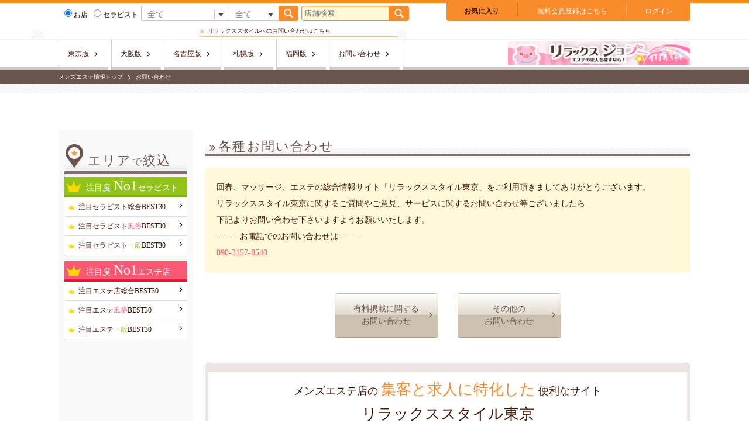

--- FILE ---
content_type: text/html; charset=UTF-8
request_url: https://esz.jp/inquiry/
body_size: 4760
content:
<!DOCTYPE html>
<html lang="ja">
<head prefix="og: http://ogp.me/ns#  article: http://ogp.me/ns/article#">
	<script src="https://esz.jp/js/google_analytics.js"></script>
	<meta charset="UTF-8">
	<meta name="referrer" content="unsafe-url">
		
			<link rel="canonical" href="https://esz.jp/tokyo/inquiry/">
	
		<link rel="alternate" media="only screen and (max-width: 640px)" href="https://esz.jp/s/inquiry/">
		
	    <meta name="description" content="回春・性感マッサージの風俗エステとリンパオイルマッサージの健全リフレ･メンズエステを紹介するリラクススタイルの各種お問い合わせのページです。ご質問やご意見などがございましたらこちらのページよりお気軽にお問い合わせください。">
		<meta property="og:description" content="回春・性感マッサージの風俗エステとリンパオイルマッサージの健全リフレ･メンズエステを紹介するリラクススタイルの各種お問い合わせのページです。ご質問やご意見などがございましたらこちらのページよりお気軽にお問い合わせください。">
		<meta name="twitter:description" content="回春・性感マッサージの風俗エステとリンパオイルマッサージの健全リフレ･メンズエステを紹介するリラクススタイルの各種お問い合わせのページです。ご質問やご意見などがございましたらこちらのページよりお気軽にお問い合わせください。">
	
	
	    <title>お問い合わせ｜回春性感や風俗エステならリラックススタイル</title>
		<meta property="og:title" content="お問い合わせ｜回春性感や風俗エステならリラックススタイル">
		<meta name="twitter:title" content="お問い合わせ｜回春性感や風俗エステならリラックススタイル">
	
	
		
		<meta property="og:type" content="article">
		<meta property="og:url" content="https://esz.jp/inquiry/">
		<meta property="og:site_name" content="リラックススタイル">
		<meta property="og:image" content="https://esz.jp/images/img_ogp.png">
		<meta name="twitter:card" content="summary_large_image">
		<meta name="twitter:image" content="https://esz.jp/images/img_ogp_twitter.png">
		<!-- 	<meta name="twitter:site" content="@flickr"> -->


    
	<link rel="stylesheet" href="https://esz.jp/css/style.css">
	<link rel="stylesheet" href="https://esz.jp/css/highslide.css">
	<link rel="stylesheet" href="https://esz.jp/js/slick/slick.css">
	<link rel="stylesheet" href="https://esz.jp/js/slick/slick-theme.css">
	<link rel="shortcut icon" href="https://esz.jp/images/favicon.ico">
	<link rel="apple-touch-icon" href="https://esz.jp/images/apple-touch-icon.png">
	<script src="https://esz.jp/js/jquery-1.8.3.min.js"></script>
	
	<script src="https://esz.jp/js/slick/slick.min.js"></script>
	<script src="https://esz.jp/js/jquery-ui.js"></script>
	<script src="https://esz.jp/js/loopslider.js"></script>
	<script src="https://esz.jp/js/jquery.pause.min.js"></script>
	<script src="https://esz.jp/js/my.js"></script>
	<script src="https://esz.jp/js/ajax_tools.js"></script>
	<script src="https://esz.jp/js/check_form_value.js"></script>
	<script type="text/javascript" src="https://esz.jp/js/highslide-with-html.js"></script>
		

	<script type="text/javascript">
    	hs.graphicsDir = 'https://esz.jp/js/graphics/';
	</script>
	<script src="https://esz.jp/js/my_point.js"></script>
		<script src="https://esz.jp/js/json2.js"></script>
	<script src="https://esz.jp/js/js.cookie-2.0.4.min.js"></script>
	<script src="https://esz.jp/js/comp_util.js"></script>
	    <link rel="stylesheet" href="//ajax.googleapis.com/ajax/libs/jqueryui/1/themes/redmond/jquery-ui.css" >
    <script src="https://ajax.googleapis.com/ajax/libs/jqueryui/1.9.2/jquery-ui.min.js"></script>
    <script src="//ajax.googleapis.com/ajax/libs/jqueryui/1/i18n/jquery.ui.datepicker-ja.min.js"></script>    	
</head>
<body id="area_body">



<script type="text/javascript">
    window._pt_lt = new Date().getTime();
    window._pt_sp_2 = [];
    _pt_sp_2.push('setAccount,174e01dc');
    var _protocol = (("https:" == document.location.protocol) ? " https://" : " http://");
    (function() {
        var atag = document.createElement('script'); atag.type = 'text/javascript'; atag.async = true;
        atag.src = _protocol + 'js.ptengine.jp/pta.js';
        var stag = document.createElement('script'); stag.type = 'text/javascript'; stag.async = true;
        stag.src = _protocol + 'js.ptengine.jp/pts.js';
        var s = document.getElementsByTagName('script')[0];
        s.parentNode.insertBefore(atag, s); s.parentNode.insertBefore(stag, s);
    })();
</script>


		<!-- ヘッダー -->
					<header>

		<div class="header_inner">
							
				<div>
					<div class="h1_dummy">
						<a href="https://esz.jp/">
							

						</a>
					</div>
					<div class="seo_box">
						<h1 class="title_head">
																リラックススタイルへのお問い合わせはこちら
													</h1>
						<p class="dscp">
							
						</p>
					</div>
				</div>
						<div class="bnr_box">
						</div>
		</div>

		<div class="fixde_box">
			<div class="inner">
			<!-- ボタンボックス -->
	<ul class="btn_box">
		<li class="hikaku"><a class="BASE_FONTCOLOR_01 fw_b" href="https://esz.jp/hikaku.php">お気に入り</a></li>
				<li class="hikaku"><a class="one_line" href="https://esz.jp/user_form.php"><span class="white_color">無料会員登録はこちら</span></a></li>
		<li class="login">
			<a class="highslide BASE_FONTCOLOR_01"
			 onclick="return hs.htmlExpand(this, {objectType: 'iframe', wrapperClassName: 'titlebar', headingText:'会員ログイン', creditsPosition: 'bottom left'});"
			 href="https://esz.jp/hs_user_login.php"><span class="white_color">
			 ログイン</span></a>
		</li>
			</ul>
<!-- //ボタンボックス -->


			<!-- 検索ボックス -->
					<div class="header_frm">
			<!-- 検索ボックス -->
			<form action="https://esz.jp/search.php" method="post" class="frm_box w_420">
				<label><input type="radio" name="kind" value="shop" checked>お店</label>
				<label><input type="radio" name="kind" value="therap" >セラピスト</label>

				<select name="area" class="area">
					<option value="0">全て</option>
									</select><select name="category" class="type">
					<option value="-1" selected>全て</option>
					<option value="1" >風俗</option>
					<option value="0" >一般</option>
				</select><button type="submit" class="btn_search"></button>
			</form>

			<!-- 店舗検索 -->
			<form action="https://esz.jp/search.php" method="post" class="frm_box">
				<input type="text" name="q" size="20" placeholder="店舗検索" value=""><button type="submit" class="btn_search"></button>
			</form>
			<!-- //店舗検索 -->

			<!--Google検索-->
			
		</div>

		<!-- //検索ボックス -->

			<!-- //検索ボックス -->
			</div>
		</div>

		<!-- グローバルメニュー -->
		<nav>
			<div class="inner">
				<ul>
					<li ><a href="https://esz.jp/tokyo/">東京版</a></li>
					<li ><a href="https://esz.jp/osaka/">大阪版</a></li>
					<li ><a href="https://esz.jp/nagoya/">名古屋版</a></li>
					<li ><a href="https://esz.jp/sapporo/">札幌版</a></li>
					<li ><a href="https://esz.jp/fukuoka/">福岡版</a></li>
					
					
										<li><a href="https://esz.jp/inquiry/">お問い合わせ</a></li>
				</ul>
				<ul>
					<li>
						<a href="https://job.esz.jp/tokyo" target="_blank">
							<img src="https://esz.jp/images/bnr_340_46.gif" alt="セラピスト求人情報" width="312" height="40">
						</a>
					</li>
					
				</ul>
			</div>
		</nav>
		<!-- //グローバルメニュー -->

		<div class="bread_box">
			<ul>
							<li><a href="https://esz.jp/">メンズエステ情報トップ</a></li>
							<li>お問い合わせ</li>
						</ul>
		</div>
	</header>
	<!-- //ヘッダー -->

	<!-- コンテンツ -->
	<div class="contents">
		<!-- メインコンテンツ -->
		<section class="main_contents">
			

	<div class="contact_contents">
		<h2 class="title_bar mgb_20">各種お問い合わせ</h2>
		
<div class="page_txt">
	回春、マッサージ、エステの総合情報サイト「リラックススタイル東京」をご利用頂きましてありがとうございます。<br>
	リラックススタイル東京に関するご質問やご意見、サービスに関するお問い合わせ等ございましたら<br>
	下記よりお問い合わせ下さいますようお願いいたします。<br>
	--------お電話でのお問い合わせは--------<br>
	<a href="tel:090-3157-8540" style="color:#fa5873">090-3157-8540</a><br>
</div>

<ul class="contact_nav">
	<li><a href="charged_pub.php">有料掲載に関する<br>お問い合わせ</a></li>
		<!-- <li><a href="agent.php">代理店に関する<br>お問い合わせ</a></li> -->
	<!-- <li><a href="link.php">バナー置き場<br>&nbsp;</a></li> -->
	<li><a href="etc.php">その他の<br>お問い合わせ</a></li>
</ul>

							


		<section class="ctnts_txt_box mgb_30">
			<div>
				<h2 class="ctnts_title_bar mgb_20">
					メンズエステ店の&nbsp;<span class="txt_att_01 fs_26">集客と求人に特化した</span>&nbsp;便利なサイト<br><br><span class="fs_26">リラックススタイル東京</span>
				</h2>
				<div class="top_txt_box fs_16">
					風俗エステが好きな方は非風俗エステも好きになる<br>
					非風俗エステが好きな方は風俗エステも好きになる<br>
					エステのお仕事を探してる人は集客サイトを参考にする<br><br>

					これが2006年からエステサイトを運営してわかったことです。<br><br>

					<span class="txt_att_01 fs_26">「回春」</span>でも<span class="txt_att_01 fs_26">「メンズエステ」</span>でも&nbsp;<span class="txt_att_01 fs_26">検索順位は常に上位！！</span><br><br>

					風俗エステが大好きなドエロいお客様も<br>
					リラクゼーションエステが大好きな紳士なお客様も<br>
					高収入が必要な頑張る女の子も<br>
					地道に稼ぎたいハイスペックなセラピストも<br><br>

					<span class="txt_att_01 fs_26">リラックススタイルで集めます！！</span><br>
				</div>
			</div>
		</section>

		<section class="contact_box">
			<h2 class="contact_subtitle_bar">リラックススタイル東京の特徴</h2>
			<div>
				<p class="title"><span class="icn_num">1</span>検索しやすい！</p>
				<p class="title"><span class="icn_num">2</span>飽きが来ないコンテンツ！</p>
				<p class="title"><span class="icn_num">3</span>更新がラクラク！</p>
			</div>
		</section>

				<section class="contact_box">
			<h2 class="contact_subtitle_bar">掲載方法は2通り</h2>
			<div>
				<ul class="mgb_30">
					<li class="mgb_20">
						<p class="title">
							<span class="icn_num">1</span>有料枠
						</p>
						露出の多さが格段に違ってきます。<br>
						十分な情報料で確実に集客とセラピスト募集のお役に立ちます。
					</li>
					<li class="mgb_20">
						<p class="title">
							<span class="icn_num">2</span>無料枠
						</p>
						露出は少なくなりますが、有料枠とほぼ同じ機能をお試し頂けます。<br>
						いろんな媒体をお試し検討中の店舗様にオススメのコースです。<br>
					</li>
				</ul>

				<p class="txt_center mgb_20 fs_30 txt_att_01">＼&nbsp;只今お得なキャンペーン実施中！！&nbsp;／</p>
				<p class="txt_center"><a href="https://esz.jp/inquiry/charged_pub.php" class="fs_14 txt_line">詳しくはこちらから</a></p>
			</div>
		</section>



		



	</div>


		</section>
		<!-- //メインコンテンツ -->

		<!-- サイドバー -->
		<aside class="sidebar">
					<!-- サイドバー -->

				
				
				
				
				
				

			
			

			
			<!-- エリアナビ -->
			<section class="area_nav_preft">
				<h3 class="title_bar">エリア<span class="fs_16">で</span>絞込</h3>
							</section>
			<!-- //エリアナビ -->





			<!-- セラピストランキング -->
			<section class="thept_rank_box">
				<h3>注目度<span>No1</span>セラピスト</h3>
								<ul>
					<li><a href="https://esz.jp/therapist_ranking.php">注目セラピスト総合BEST30</a></li>
					<li><a href="https://esz.jp/therapist_ranking.php?c=1">注目セラピスト<span class="adult">風俗</span>BEST30</a></li>
					<li><a href="https://esz.jp/therapist_ranking.php?c=0">注目セラピスト<span class="usual">一般</span>BEST30</a></li>
				</ul>
			</section>
			<!-- //セラピストランキング -->

			<!-- 店舗ランキング -->
			<section class="shop_rank_box">
				<h3>注目度<span>No1</span>エステ店</h3>
								<ul>
					<li><a href="https://esz.jp/shop_ranking.php">注目エステ店総合BEST30</a></li>
					<li><a href="https://esz.jp/shop_ranking.php?c=1">注目エステ<span class="adult">風俗</span>BEST30</a></li>
					<li><a href="https://esz.jp/shop_ranking.php?c=0">注目エステ<span class="usual">一般</span>BEST30</a></li>
        </ul>
			</section>
			<!-- //店舗ランキング -->



			<!-- サイドバナー -->
			<section class="area_bnr_section">
				<ul>
					<li>
						<a href="https://esz.jp/search_therapist.php?c=-1">
							<img class="delay lazy" src="https://esz.jp/images/lazy.png" data-original="https://esz.jp/images/bnr_rs_therp.png" alt="セラピスト一覧はこちら 現在0件">
						</a>
					</li>
										<li>
						<a href="https://esz.jp/tokyo/">
							<img class="delay lazy" src="https://esz.jp/images/lazy.png" data-original="https://esz.jp/images/bnr_rs_tokyo.png" alt="リラックススタイル東京版はこちら">
						</a>
					</li>
															<li>
						<a href="https://esz.jp/osaka/">
							<img class="delay lazy" src="https://esz.jp/images/lazy.png" data-original="https://esz.jp/images/bnr_rs_osaka.png" alt="リラックススタイル大阪版はこちら">
						</a>
					</li>
															<li>
						<a href="https://esz.jp/nagoya/">
							<img class="delay lazy" src="https://esz.jp/images/lazy.png" data-original="https://esz.jp/images/bnr_rs_nagoya.png" alt="リラックススタイル名古屋版はこちら">
						</a>
					</li>
															<li>
						<a href="https://esz.jp/sapporo/">
							<img class="delay lazy" src="https://esz.jp/images/lazy.png" data-original="https://esz.jp/images/bnr_rs_sapporo.png" alt="リラックススタイル札幌版はこちら">
						</a>
					</li>
															<li>
						<a href="https://esz.jp/fukuoka/">
							<img class="delay lazy" src="https://esz.jp/images/lazy.png" data-original="https://esz.jp/images/bnr_rs_fukuoka.png" alt="リラックススタイル福岡版はこちら">
						</a>
					</li>
									</ul>
			</section>
			<!-- //サイドバナー -->

			<!-- 全国エリアナビ -->
			
			<!-- //全国エリアナビ -->




		<!-- //サイドバー -->
		</aside>
		<!-- //サイドバー -->
	</div>
	<!-- //コンテンツ -->
	<img src="https://ap.octopuspop.com/cv/?_cv=96&_buyer=1729&_xuid=" width="1" height="1">
	<!-- footer -->
<footer>
	<div class="inner">
		<section class="footer_nav">
			<ul>
				<li>
				<a href="https://esz.jp/story.php">
				
				甘じょっぱ物語</a></li>
				
				<li><a href="https://esz.jp/yukanweb.php">夕刊WEB</a></li>
				<li><a href="https://esz.jp/therapist_tweet.php">セラピストつぶやき</a></li>
				<li><a href="https://esz.jp/shop_ranking.php">注目エステ店ランキング</a></li>
				<li><a href="https://esz.jp/therapist_ranking.php">注目セラピストランキング</a></li>

				
				<li><a href="https://esz.jp/therapist_new.php">新人セラピスト情報</a></li>
				
				<li><a href="https://esz.jp/therapist_blog.php">セラピストブログRSS</a></li>
				<li><a href="https://esz.jp/shop_blog.php">店舗ブログRSS</a></li>
				<li><a href="https://esz.jp/inquiry/">お問い合わせ</a></li>
				<li><a href="https://esz.jp/manual.php">利用規約</a></li>
				<li><a href="https://esz.jp/privacy.php">プライバシーポリシー</a></li>
				<li><a href="https://esz.jp/company.php">会社概要</a></li>
			</ul>　　　　　　　
		</section>
		<section class="area_nav_nal">
			<ul>
									<li><a href="https://esz.jp/tokyo/">東京のメンズエステはこちら</a></li>
													<li><a href="https://esz.jp/osaka/">大阪のメンズエステはこちら</a></li>
													<li><a href="https://esz.jp/nagoya/">名古屋のメンズエステはこちら</a></li>
													<li><a href="https://esz.jp/sapporo/">札幌のメンズエステはこちら</a></li>
													<li><a href="https://esz.jp/fukuoka/">福岡のメンズエステはこちら</a></li>
							</ul>　　　　　　　
		</section>
	</div>
	<small><a href="https://esz.jp/">©&nbsp;<script type="text/javascript">$y=2005;$ny=new Date().getFullYear();document.write($ny>$y?$y+'-'+$ny: $y);</script>&nbsp;リラックススタイル&nbsp;-RelaxStyle</a></small>
</footer>
<!-- //footer -->


	<script src="https://esz.jp/js/jquery.lazyload.min.js"></script>
	<script>
		$(function() {
			$("img.lazy").lazyload({
				effect: 'fadeIn',
				failure_limit: 20000
			});
		});
	</script>
</body>
</html>

--- FILE ---
content_type: text/css
request_url: https://esz.jp/js/slick/slick-theme.css
body_size: 695
content:
@charset 'UTF-8';.slick-loading .slick-list{background:#fff url(ajax-loader.gif)center center no-repeat}@font-face{font-family:slick;font-weight:400;font-style:normal;src:url(fonts/slick.eot);src:url('fonts/slick.eot?#iefix') format('embedded-opentype'),url('./fonts/slick.woff') format('woff'),url('./fonts/slick.ttf') format('truetype'),url('./fonts/slick.svg#slick') format('svg')}.slick-next,.slick-prev{font-size:0;line-height:0;position:absolute;top:50%;display:block;width:20px;height:20px;padding:0;margin-top:-10;-webkit-transform:translate(0,-50%);-ms-transform:translate(0,-50%);transform:translate(0,-50%);cursor:pointer;border:0}.slick-next,.slick-next:focus,.slick-next:hover,.slick-prev,.slick-prev:focus,.slick-prev:hover{color:transparent;outline:0;background:transparent}.slick-next:focus:before,.slick-next:hover:before,.slick-prev:focus:before,.slick-prev:hover:before{opacity:1}.slick-next.slick-disabled:before,.slick-prev.slick-disabled:before{opacity:.25}.slick-next:before,.slick-prev:before{font-family:slick;font-size:20px;line-height:1;opacity:.75;color:#fff;-webkit-font-smoothing:antialiased;-moz-osx-font-smoothing:grayscale}.slick-prev{left:-25px}[dir='rtl'] .slick-prev{right:-25px;left:auto}.slick-prev:before{content:'←'}[dir='rtl'] .slick-prev:before{content:'→'}.slick-next{right:-25px}[dir='rtl'] .slick-next{right:auto;left:-25px}.slick-next:before{content:'→'}[dir='rtl'] .slick-next:before{content:'←'}.slick-slider{margin-bottom:30px}.slick-dots{position:absolute;bottom:-30px;display:block;width:100%;padding:0;list-style:none;text-align:center}.slick-dots li{position:relative;display:inline-block;width:20px;height:20px;margin:0 5px;padding:0;cursor:pointer}.slick-dots li button{font-size:0;line-height:0;display:block;width:14px;height:14px;padding:5px;cursor:pointer;color:transparent;border:0;outline:0;background:transparent}.slick-dots li button:focus,.slick-dots li button:hover{outline:0}.slick-dots li button:focus:before,.slick-dots li button:hover:before{opacity:1}.slick-dots li button:before{font-family:slick;font-size:6px;line-height:20px;position:absolute;top:0;left:0;width:8px;height:8px;border-radius:50%;border:2px solid #f29844;content:'';text-align:center;-webkit-font-smoothing:antialiased;-moz-osx-font-smoothing:grayscale}.slick-dots li.slick-active button:before{width:9pt;height:9pt;border:0;background:#f29844}

--- FILE ---
content_type: application/javascript
request_url: https://esz.jp/js/my.js
body_size: 986
content:
$(function(){function t(t){var e=$(window).width(),i=$(window).height(),n=$(t).outerWidth(),s=$(t).outerHeight();$(t).css({left:(e-n)/2+"px",top:(i-s)/2+"px"})}!function(){$("#auth_map li a").each(function(t,e){var i=$(this).css("width"),n=$(this).css("height"),s=$(this).find(".num").text(),o=s.length,a=null;3==o?(a=s.slice(0,1),$(this).css({width:parseInt(i)+parseInt(a)+"px",height:parseInt(n)+parseInt(a)+"px"})):4==o&&(a=s.slice(0,2),$(this).css({width:parseInt(i)+parseInt(a)+"px",height:parseInt(n)+parseInt(a)+"px"}))})}(),$(".mapsearch_box ul li img").hover(function(){$(this).attr("src",$(this).attr("src").replace("_off","_on"))},function(){$(this).attr("src",$(this).attr("src").replace("_on","_off"))});var e=location.search;e=e.split("&"),e=e[0],e&&$(".area_nav_m a").each(function(){var t=$(this).attr("href");if(t.indexOf(e)!=-1)return $(this).parent("li").addClass("active"),!1}),$(".theptgly_box ul")&&($(".theptgly_box ul").fadeIn(1e3),$(".theptgly_box ul").slick({accessibility:!0,autoplay:!0,autoplaySpeed:6e3,speed:600,arrows:!0,infinite:!0,swipe:!1,dots:!1,slidesToShow:6,slidesToScroll:6})),function(){var t=$(".j_fade_btn"),e=$(".j_fade_target");$(t).hover(function(){$(this).next($(e)).fadeIn("slow").animate({bottom:"35px"},{duration:"500",easing:"swing",queue:!1})},function(){$(e).fadeOut("slow").animate({bottom:"40px"},{duration:"500",easing:"swing",queue:!1})})}(),function(){var t=$(".j_tab_btn li"),e=$(".j_tab_contents");$(t).click(function(){var i=$(t).index(this);$(this).parent().next(e).children("li").addClass("j_disnon"),$(e).children("li").eq(i).removeClass("j_disnon"),$(this).next("li").removeClass("j_select"),$(this).addClass("j_select")})}(),$("body").append('<div class="j_overlay"></div>','<div class="j_popbox_body"></div>');var i=$(".j_overlay"),n=$(".j_popbox_body");!function(){var e=$(".j_popup_btn"),n=$(".j_popup_box");$(e).click(function(){$(i).fadeIn("slow"),t(n),$(this).next($(e)).fadeIn("slow")}),$(i).click(function(){$(this).fadeOut("slow"),$(n).fadeOut("slow")}),$(window).resize(function(){t(n)})}(),function(){var e=$(".j_glp_b");$(e).click(function(e){e.preventDefault();var s=$(this).attr("href"),o=s.slice(-3);"jpg"==o||"png"==o||"gif"==o?$(n).fadeIn().append('<img src="'+s+'"width="300" height="450">'):"mp4"!=o&&"mov"!=o||$(n).fadeIn().append('<video src="'+s+'" type="video/mp4" poster="" width="450" height="253" controls="" preload=""></video>'),$(i).fadeIn("slow"),t(n)}),$(i).click(function(){$(this).fadeOut("slow"),$(n).fadeOut("slow"),setTimeout(function(){$(n).find("img").remove(),$(n).find("video").remove()},1e3)}),$(window).resize(function(){t(n)})}(),function(){var e=$(".j_this_popbox");$(e).click(function(){var e=$(this).text();$(n).text(e).addClass("j_tpx"),$(i).fadeIn("slow"),$(n).fadeIn("slow"),t(n)}),$(i).click(function(){$(this).fadeOut("slow"),setTimeout(function(){$(n).text(""),$(n).fadeOut("slow").removeClass("j_tpx")},1e3)}),$(window).resize(function(){t(n)})}(),$("video").contextmenu(function(){return!1})});

--- FILE ---
content_type: application/javascript
request_url: https://esz.jp/js/ajax_tools.js
body_size: 2451
content:
//XMLHTTPリクエスト送信function wget(url){	var http = null;	if (window.XMLHttpRequest) {	// Safari, Firefox	 	http = new XMLHttpRequest();	 }	 else if (window.ActiveXObject) {	// IE	 	try { http = new ActiveXObject("Msxml2.XMLHTTP"); }	// IE6	 	catch (e) {	 		try { http = new ActiveXObject("Microsoft.XMLHTTP"); }	// IE5	 		catch (e) { return null; }	// Error	 	}	 }	 if( http != null ) {	 	http.open("GET", url, false);	 	http.send(null);	 	return http.responseText;	 } else return null;	// Error}function wget2(url){    var http = null;    if (window.XMLHttpRequest) {	// Safari, Firefox        http = new XMLHttpRequest();    }    else if (window.ActiveXObject) {	// IE        try { http = new ActiveXObject("Msxml2.XMLHTTP"); }	// IE6        catch (e) {            try { http = new ActiveXObject("Microsoft.XMLHTTP"); }	// IE5            catch (e) { return null; }	// Error        }    }    if( http != null ) {        http.open("GET", url, true);        http.send(null);        return http.responseText;    } else return null;	// Error}//リンクのクリック情報送信/* * kind : リンク種別　'shop':店舗、'therap':セラピスト * loc  : リンク場所 *         kind='shop'店舗の場合 *           'show':ページ到達	1 *           'other':他ページ到達	2 *           'yuukan':夕刊WEB到達	20 *           'compare':比較BOXへをクリック	20 *           'recruit':求人情報到達	20 *           'movie':動画コンテンツ到達	20 *           'report':レポート到達	20 *           'official':オフィシャル遷移	20 *           'blog':ブログへ遷移	20 * *         kind='therap'セラピストの場合 *           'show':ページ到達	1 *           'gallery':ギャラリー到達	20 *           'blog':ブログ遷移	20 */function ccount( kind, loc, id ){	var rp=false;	if( kind == "shop" ) {		if( loc== "show" )		rp = true;		else if( loc== "other" )	rp = true;		else if( loc== "yuukan" )	rp = true;		else if( loc== "compare" )	rp = true;		else if( loc== "recruit" )	rp = true;		else if( loc== "movie" )	rp = true;		else if( loc== "report" )	rp = true;		else if( loc== "official" )	rp = true;		else if( loc== "blog" )	rp = true;	} else if( kind == "therap" ) {		if( loc== "show" )		rp = true;		else if( loc== "gallery" )	rp = true;		else if( loc== "blog" )	rp = true;		else if( loc== "t_shop" )	rp = true;				else if( loc== "tw_shop" )	rp = true;	}	if( rp ) {		ret = wget("https://esz.jp/ajax/ccount.php?k="+kind+"&p="+loc+"&id="+id);		/*		if( ret == 1 )	alert("ランキング・ポイントを追加しました");		else	alert("ランキング・ポイントの追加に失敗しました");*/	}	return false;}function ccount2( kind, loc, id ){    var rp=false;    if( kind == "shop" ) {        if( loc== "show" )		rp = true;        else if( loc== "other" )	rp = true;        else if( loc== "yuukan" )	rp = true;        else if( loc== "compare" )	rp = true;        else if( loc== "recruit" )	rp = true;        else if( loc== "movie" )	rp = true;        else if( loc== "report" )	rp = true;        else if( loc== "official" )	rp = true;        else if( loc== "blog" )	rp = true;    } else if( kind == "therap" ) {        if( loc== "show" )		rp = true;        else if( loc== "gallery" )	rp = true;        else if( loc== "blog" )	rp = true;        else if( loc== "t_shop" )	rp = true;        else if( loc== "tw_shop" )	rp = true;    }    if( rp ) {        ret = wget2("https://esz.jp/ajax/ccount.php?k="+kind+"&p="+loc+"&id="+id);        /*        if( ret == 1 )	alert("ランキング・ポイントを追加しました");        else	alert("ランキング・ポイントの追加に失敗しました");*/    }    return false;}//ファン登録情報送信/* * kind : ファン種別　'shop':店舗、'therap':セラピスト * member : メンバーID * id : 店舗IDまたはセラピストID */function fan_reg( kind, member, id ){	ret = wget("https://esz.jp/ajax/fan_reg.php?k="+kind+"&m="+member+"&id="+id);	if( ret == 1 )	{		alert("ファン登録完了しました");		window.location.reload(true);	}	else	alert(ret);	return false;}//レポート参考になった情報送信function ref_count( report_id, member_id ){    ret = wget("https://esz.jp/ajax/ref_count.php?report_id="+report_id+"&member_id="+member_id);    if( ret == 1 )	{        alert("参考になったを追加しました");        window.location.reload(true);    }    else	alert(ret);    return false;}//モバイルへ送る/* * kind : 種別　'shop':店舗、'therap':セラピスト * member : メンバーID * id : 店舗IDまたはセラピストID */function send_mobile( kind, member, id ){	alert("モバイルへ送る member = " + member + ", shop = " + id);		return false;}function coupon_reg(kind, member, id) {    ret = wget("https://esz.jp/ajax/coupon_reg.php?k="+kind+"&m="+member+"&id="+id);    if( ret == 1 )	{            alert("クーポン登録完了しました");            $(".btn1_"+id).css('display', 'none');            $(".btn2_"+id).css('display', 'block');    }    else	alert(ret);    return false;}//閲覧履歴情報送信/** kind : ページ種別* member : メンバーID* shop : 店舗ID* therap : セラピストID（店舗ページの時は0）* ip : IPアドレス*/function log_shop( kind, member, shop, therap ){	url = location.href;	ret = wget("https://esz.jp/ajax/log_shop.php?k="+kind+"&m="+member+"&s="+shop+"&t="+therap+"&url="+url);	/*	if( ret == 1 )	alert("閲覧履歴登録完了しました");	else	alert("閲覧履歴登録に失敗しました");*/	return false;}function log_shop2( kind, member, shop, therap ){    url = location.href;    ret = wget2("https://esz.jp/ajax/log_shop.php?k="+kind+"&m="+member+"&s="+shop+"&t="+therap+"&url="+url);    /*    if( ret == 1 )	alert("閲覧履歴登録完了しました");    else	alert("閲覧履歴登録に失敗しました");*/    return false;}//店舗ロック解除送信/** shop_id : 店舗ID*/function shop_unlock( shop_id ){	ret = wget("https://esz.jp/ajax/shop_unlock.php?id="+shop_id);	return false;}function story_count(sp_id, type,event_id) {        if(type == 1){        message = '甘いしますがよろしいですか?';    }else{        message = 'しょっぱいしますがよろしいですか?';    }    if(!confirm(message)){        return false;    }    ret = wget("https://esz.jp/ajax/story_count.php?sp_id="+sp_id+"&type="+type+"&event_id="+event_id);    if(ret){        if(type == 1){        $(".sweet_check"+sp_id).removeAttr("onclick");        $(".sweet_check"+sp_id).removeClass('logined');     			        $('.amai'+sp_id).text("");        $('.amai'+sp_id).append(ret);             }else{        $(".salty_check"+sp_id).removeAttr("onclick");           $(".salty_check"+sp_id).removeClass('logined');          $('.shoppai'+sp_id).text("");        $('.shoppai'+sp_id).append(ret);               }    }else{    }}$(document).ready(function() {	/* セラピストポイント付与 */	/*	$("section.thept_box > ul > li > a").click(function() {		var therap_id = getParameterValue($(this).attr('href'), 'id');		ccount("therap", "show", therap_id);	});		/* ギャラリーセラピストポイント付与 *///	$(".gallery_box > ul > li > a").click(function() {//		var therap_id = getParameterValue($(this).attr('href'), 'therap_id');//		ccount("therap", "gallery", therap_id);//	});		/* 夕刊Web店舗ポイント付与 *//*	$("section.yukanweb_box > div > article > a").click(function() {		var shop_id = getParameterValue($(this).attr('href'), 'shop_id');		ccount("shop", "show", shop_id);	});		/* セラピストつぶやきポイント付与 */	/*	$("section.theptcomt_box > div > article > a").click(function() {		var therap_id = getParameterValue($(this).attr('href'), 'id');		ccount("therap", "show", therap_id);	});		/* 新人情報セラピストポイント付与 */	/*	$("section.newthept_box > ul > li > a").click(function() {		var therap_id = getParameterValue($(this).attr('href'), 'id');		ccount("therap", "show", therap_id);	});		/* 近く注目エステ店店舗ポイント付与 */	/*	$("section.pickup_shop_box > ul > li > ul > li > a").click(function() {		var shop_id = getParameterValue($(this).attr('href'), 'id');		ccount("shop", "show", shop_id);	});		/* 同じ好みの方店舗ポイント付与 */	/*	$("section.check_box > ul > li > a").click(function() {		var shop_id = getParameterValue($(this).attr('href'), 'id');		ccount("shop", "show", shop_id);	});		/* 公式ホームページ店舗ポイント付与 */	$("#official_pc_link").click(function() {		var shop_id = $(this).attr('name').substring(12);		var member_id =0;		ccount2("shop", "show", shop_id);		log_shop2( "official", member_id, shop_id, 0 );	});    $(".official_pc_link").click(function() {        var shop_id = $(this).attr('name').substring(12);        var member_id =0;        ccount2("shop", "show", shop_id);        log_shop2( "official", member_id, shop_id, 0 );    });	/* 比較ボックス */	$("ul.btn_list > li > a").click(function() {		var id = $(this).attr('id');				if(id.substring(0, 17) == "comp_remove_shop_") {			id = id.substring(17);			remove_comp_shop(id);			alert("お気に入りの登録を解除しました。");			return true;		}		else if(id.substring(0, 14) == "comp_add_shop_") {			id = id.substring(14);						var shops = get_comp_shops();						if($.inArray(id, shops) < 0) {				add_comp_shop(id);				alert("お気に入りに追加しました。");			}						$(this).parent().css('display', 'none');						return false;		}	});});